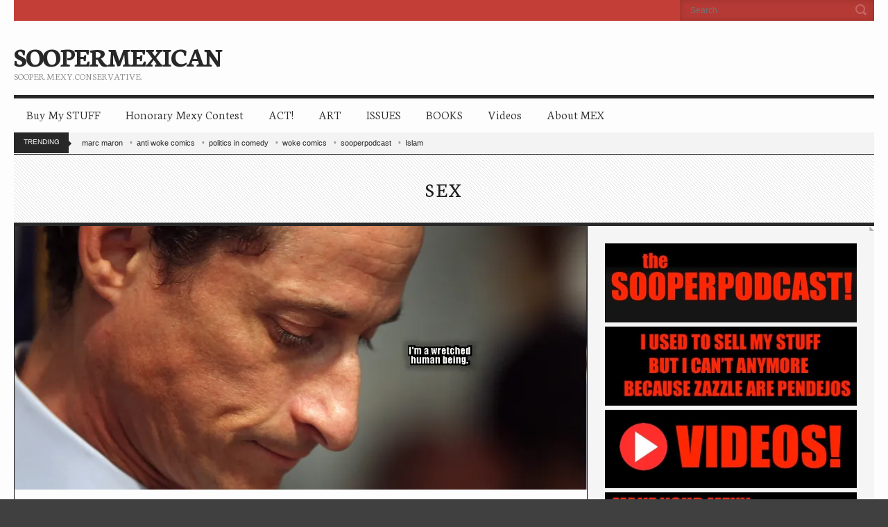

--- FILE ---
content_type: text/html; charset=UTF-8
request_url: https://soopermexican.com/tag/sex/
body_size: 12566
content:
<!doctype html>
<!--[if IE 8]> <html class="no-js lt-ie9" lang="en-US"> <![endif]-->
<!--[if gt IE 8]><!--> <html class="no-js" lang="en-US"> <!--<![endif]-->
<head>

	<!-- Basic Page Needs
  ================================================== -->
	<meta charset="utf-8">
	<title>  sex</title>

	<!-- Mobile Specific Metas
  ================================================== -->
	<meta name="viewport" content="width=device-width, initial-scale=1, maximum-scale=1">

	
	
	<script type="text/javascript">
/* <![CDATA[ */
(()=>{var e={};e.g=function(){if("object"==typeof globalThis)return globalThis;try{return this||new Function("return this")()}catch(e){if("object"==typeof window)return window}}(),function({ampUrl:n,isCustomizePreview:t,isAmpDevMode:r,noampQueryVarName:o,noampQueryVarValue:s,disabledStorageKey:i,mobileUserAgents:a,regexRegex:c}){if("undefined"==typeof sessionStorage)return;const d=new RegExp(c);if(!a.some((e=>{const n=e.match(d);return!(!n||!new RegExp(n[1],n[2]).test(navigator.userAgent))||navigator.userAgent.includes(e)})))return;e.g.addEventListener("DOMContentLoaded",(()=>{const e=document.getElementById("amp-mobile-version-switcher");if(!e)return;e.hidden=!1;const n=e.querySelector("a[href]");n&&n.addEventListener("click",(()=>{sessionStorage.removeItem(i)}))}));const g=r&&["paired-browsing-non-amp","paired-browsing-amp"].includes(window.name);if(sessionStorage.getItem(i)||t||g)return;const u=new URL(location.href),m=new URL(n);m.hash=u.hash,u.searchParams.has(o)&&s===u.searchParams.get(o)?sessionStorage.setItem(i,"1"):m.href!==u.href&&(window.stop(),location.replace(m.href))}({"ampUrl":"https:\/\/soopermexican.com\/tag\/sex\/?amp=1","noampQueryVarName":"noamp","noampQueryVarValue":"mobile","disabledStorageKey":"amp_mobile_redirect_disabled","mobileUserAgents":["Mobile","Android","Silk\/","Kindle","BlackBerry","Opera Mini","Opera Mobi"],"regexRegex":"^\\\/((?:.|\\n)+)\\\/([i]*)$","isCustomizePreview":false,"isAmpDevMode":false})})();
/* ]]> */
</script>
<meta name='robots' content='max-image-preview:large' />
<link rel='dns-prefetch' href='//www.googletagmanager.com' />
<link rel='dns-prefetch' href='//pagead2.googlesyndication.com' />
<link rel='preconnect' href='//i0.wp.com' />
<link rel='preconnect' href='//c0.wp.com' />
<link rel="alternate" type="application/rss+xml" title="SOOPERMEXICAN &raquo; Feed" href="https://soopermexican.com/feed/" />
<link rel="alternate" type="application/rss+xml" title="SOOPERMEXICAN &raquo; Comments Feed" href="https://soopermexican.com/comments/feed/" />
<link rel="alternate" type="application/rss+xml" title="SOOPERMEXICAN &raquo; sex Tag Feed" href="https://soopermexican.com/tag/sex/feed/" />
	<style type="text/css">
	img.wp-smiley,
	img.emoji {
		display: inline !important;
		border: none !important;
		box-shadow: none !important;
		height: 1em !important;
		width: 1em !important;
		margin: 0 0.07em !important;
		vertical-align: -0.1em !important;
		background: none !important;
		padding: 0 !important;
	}
	</style>
	<style id='wp-img-auto-sizes-contain-inline-css' type='text/css'>
img:is([sizes=auto i],[sizes^="auto," i]){contain-intrinsic-size:3000px 1500px}
/*# sourceURL=wp-img-auto-sizes-contain-inline-css */
</style>
<link rel="https://api.w.org/" href="https://soopermexican.com/wp-json/" /><link rel="alternate" title="JSON" type="application/json" href="https://soopermexican.com/wp-json/wp/v2/tags/960" /><link rel="EditURI" type="application/rsd+xml" title="RSD" href="https://soopermexican.com/xmlrpc.php?rsd" />
<meta name="generator" content="WordPress 6.9" />
<meta name="generator" content="Site Kit by Google 1.170.0" /><link rel="alternate" type="text/html" media="only screen and (max-width: 640px)" href="https://soopermexican.com/tag/sex/?amp=1">	<style>img#wpstats{display:none}</style>
		<script>
  (function(i,s,o,g,r,a,m){i['GoogleAnalyticsObject']=r;i[r]=i[r]||function(){
  (i[r].q=i[r].q||[]).push(arguments)},i[r].l=1*new Date();a=s.createElement(o),
  m=s.getElementsByTagName(o)[0];a.async=1;a.src=g;m.parentNode.insertBefore(a,m)
  })(window,document,'script','//www.google-analytics.com/analytics.js','ga');

  ga('create', 'UA-26913996-1', 'auto');
  ga('send', 'pageview');

</script><link rel="shortcut icon" type="image/x-icon" href="http://soopermexican.com/wp-content/uploads/2013/03/Soopermexican-favicon.jpg" /><link rel="apple-touch-icon" href="http://soopermexican.com/wp-content/uploads/2013/03/Soopermexican-S.jpg" /><link rel="apple-touch-icon" sizes="72x72" href="http://soopermexican.com/wp-content/uploads/2014/09/TinySoopAvatar.jpg" /><link rel="apple-touch-icon" sizes="114x114" href="http://soopermexican.com/wp-content/uploads/2014/09/TinySoopAvatar.jpg" /><link rel="pingback" href="https://soopermexican.com/xmlrpc.php" /><meta name="google-site-verification" content="dFY9lkQbUunLNEZZ73CrGavansiHyIKmv3XIhhIiZ0Y">
<!-- Google AdSense meta tags added by Site Kit -->
<meta name="google-adsense-platform-account" content="ca-host-pub-2644536267352236">
<meta name="google-adsense-platform-domain" content="sitekit.withgoogle.com">
<!-- End Google AdSense meta tags added by Site Kit -->
<link rel="amphtml" href="https://soopermexican.com/tag/sex/?amp=1">
<!-- Google AdSense snippet added by Site Kit -->
<script type="text/javascript" async="async" src="https://pagead2.googlesyndication.com/pagead/js/adsbygoogle.js?client=ca-pub-9222262560369780&amp;host=ca-host-pub-2644536267352236" crossorigin="anonymous"></script>

<!-- End Google AdSense snippet added by Site Kit -->
<style>#amp-mobile-version-switcher{left:0;position:absolute;width:100%;z-index:100}#amp-mobile-version-switcher>a{background-color:#444;border:0;color:#eaeaea;display:block;font-family:-apple-system,BlinkMacSystemFont,Segoe UI,Roboto,Oxygen-Sans,Ubuntu,Cantarell,Helvetica Neue,sans-serif;font-size:16px;font-weight:600;padding:15px 0;text-align:center;-webkit-text-decoration:none;text-decoration:none}#amp-mobile-version-switcher>a:active,#amp-mobile-version-switcher>a:focus,#amp-mobile-version-switcher>a:hover{-webkit-text-decoration:underline;text-decoration:underline}</style>
<!-- Jetpack Open Graph Tags -->
<meta property="og:type" content="website" />
<meta property="og:title" content="sex &#8211; SOOPERMEXICAN" />
<meta property="og:url" content="https://soopermexican.com/tag/sex/" />
<meta property="og:site_name" content="SOOPERMEXICAN" />
<meta property="og:image" content="https://s0.wp.com/i/blank.jpg" />
<meta property="og:image:width" content="200" />
<meta property="og:image:height" content="200" />
<meta property="og:image:alt" content="" />
<meta property="og:locale" content="en_US" />
<meta name="twitter:site" content="@SooperMexican" />

<!-- End Jetpack Open Graph Tags -->
			
<style id='global-styles-inline-css' type='text/css'>
:root{--wp--preset--aspect-ratio--square: 1;--wp--preset--aspect-ratio--4-3: 4/3;--wp--preset--aspect-ratio--3-4: 3/4;--wp--preset--aspect-ratio--3-2: 3/2;--wp--preset--aspect-ratio--2-3: 2/3;--wp--preset--aspect-ratio--16-9: 16/9;--wp--preset--aspect-ratio--9-16: 9/16;--wp--preset--color--black: #000000;--wp--preset--color--cyan-bluish-gray: #abb8c3;--wp--preset--color--white: #ffffff;--wp--preset--color--pale-pink: #f78da7;--wp--preset--color--vivid-red: #cf2e2e;--wp--preset--color--luminous-vivid-orange: #ff6900;--wp--preset--color--luminous-vivid-amber: #fcb900;--wp--preset--color--light-green-cyan: #7bdcb5;--wp--preset--color--vivid-green-cyan: #00d084;--wp--preset--color--pale-cyan-blue: #8ed1fc;--wp--preset--color--vivid-cyan-blue: #0693e3;--wp--preset--color--vivid-purple: #9b51e0;--wp--preset--gradient--vivid-cyan-blue-to-vivid-purple: linear-gradient(135deg,rgb(6,147,227) 0%,rgb(155,81,224) 100%);--wp--preset--gradient--light-green-cyan-to-vivid-green-cyan: linear-gradient(135deg,rgb(122,220,180) 0%,rgb(0,208,130) 100%);--wp--preset--gradient--luminous-vivid-amber-to-luminous-vivid-orange: linear-gradient(135deg,rgb(252,185,0) 0%,rgb(255,105,0) 100%);--wp--preset--gradient--luminous-vivid-orange-to-vivid-red: linear-gradient(135deg,rgb(255,105,0) 0%,rgb(207,46,46) 100%);--wp--preset--gradient--very-light-gray-to-cyan-bluish-gray: linear-gradient(135deg,rgb(238,238,238) 0%,rgb(169,184,195) 100%);--wp--preset--gradient--cool-to-warm-spectrum: linear-gradient(135deg,rgb(74,234,220) 0%,rgb(151,120,209) 20%,rgb(207,42,186) 40%,rgb(238,44,130) 60%,rgb(251,105,98) 80%,rgb(254,248,76) 100%);--wp--preset--gradient--blush-light-purple: linear-gradient(135deg,rgb(255,206,236) 0%,rgb(152,150,240) 100%);--wp--preset--gradient--blush-bordeaux: linear-gradient(135deg,rgb(254,205,165) 0%,rgb(254,45,45) 50%,rgb(107,0,62) 100%);--wp--preset--gradient--luminous-dusk: linear-gradient(135deg,rgb(255,203,112) 0%,rgb(199,81,192) 50%,rgb(65,88,208) 100%);--wp--preset--gradient--pale-ocean: linear-gradient(135deg,rgb(255,245,203) 0%,rgb(182,227,212) 50%,rgb(51,167,181) 100%);--wp--preset--gradient--electric-grass: linear-gradient(135deg,rgb(202,248,128) 0%,rgb(113,206,126) 100%);--wp--preset--gradient--midnight: linear-gradient(135deg,rgb(2,3,129) 0%,rgb(40,116,252) 100%);--wp--preset--font-size--small: 13px;--wp--preset--font-size--medium: 20px;--wp--preset--font-size--large: 36px;--wp--preset--font-size--x-large: 42px;--wp--preset--spacing--20: 0.44rem;--wp--preset--spacing--30: 0.67rem;--wp--preset--spacing--40: 1rem;--wp--preset--spacing--50: 1.5rem;--wp--preset--spacing--60: 2.25rem;--wp--preset--spacing--70: 3.38rem;--wp--preset--spacing--80: 5.06rem;--wp--preset--shadow--natural: 6px 6px 9px rgba(0, 0, 0, 0.2);--wp--preset--shadow--deep: 12px 12px 50px rgba(0, 0, 0, 0.4);--wp--preset--shadow--sharp: 6px 6px 0px rgba(0, 0, 0, 0.2);--wp--preset--shadow--outlined: 6px 6px 0px -3px rgb(255, 255, 255), 6px 6px rgb(0, 0, 0);--wp--preset--shadow--crisp: 6px 6px 0px rgb(0, 0, 0);}:where(.is-layout-flex){gap: 0.5em;}:where(.is-layout-grid){gap: 0.5em;}body .is-layout-flex{display: flex;}.is-layout-flex{flex-wrap: wrap;align-items: center;}.is-layout-flex > :is(*, div){margin: 0;}body .is-layout-grid{display: grid;}.is-layout-grid > :is(*, div){margin: 0;}:where(.wp-block-columns.is-layout-flex){gap: 2em;}:where(.wp-block-columns.is-layout-grid){gap: 2em;}:where(.wp-block-post-template.is-layout-flex){gap: 1.25em;}:where(.wp-block-post-template.is-layout-grid){gap: 1.25em;}.has-black-color{color: var(--wp--preset--color--black) !important;}.has-cyan-bluish-gray-color{color: var(--wp--preset--color--cyan-bluish-gray) !important;}.has-white-color{color: var(--wp--preset--color--white) !important;}.has-pale-pink-color{color: var(--wp--preset--color--pale-pink) !important;}.has-vivid-red-color{color: var(--wp--preset--color--vivid-red) !important;}.has-luminous-vivid-orange-color{color: var(--wp--preset--color--luminous-vivid-orange) !important;}.has-luminous-vivid-amber-color{color: var(--wp--preset--color--luminous-vivid-amber) !important;}.has-light-green-cyan-color{color: var(--wp--preset--color--light-green-cyan) !important;}.has-vivid-green-cyan-color{color: var(--wp--preset--color--vivid-green-cyan) !important;}.has-pale-cyan-blue-color{color: var(--wp--preset--color--pale-cyan-blue) !important;}.has-vivid-cyan-blue-color{color: var(--wp--preset--color--vivid-cyan-blue) !important;}.has-vivid-purple-color{color: var(--wp--preset--color--vivid-purple) !important;}.has-black-background-color{background-color: var(--wp--preset--color--black) !important;}.has-cyan-bluish-gray-background-color{background-color: var(--wp--preset--color--cyan-bluish-gray) !important;}.has-white-background-color{background-color: var(--wp--preset--color--white) !important;}.has-pale-pink-background-color{background-color: var(--wp--preset--color--pale-pink) !important;}.has-vivid-red-background-color{background-color: var(--wp--preset--color--vivid-red) !important;}.has-luminous-vivid-orange-background-color{background-color: var(--wp--preset--color--luminous-vivid-orange) !important;}.has-luminous-vivid-amber-background-color{background-color: var(--wp--preset--color--luminous-vivid-amber) !important;}.has-light-green-cyan-background-color{background-color: var(--wp--preset--color--light-green-cyan) !important;}.has-vivid-green-cyan-background-color{background-color: var(--wp--preset--color--vivid-green-cyan) !important;}.has-pale-cyan-blue-background-color{background-color: var(--wp--preset--color--pale-cyan-blue) !important;}.has-vivid-cyan-blue-background-color{background-color: var(--wp--preset--color--vivid-cyan-blue) !important;}.has-vivid-purple-background-color{background-color: var(--wp--preset--color--vivid-purple) !important;}.has-black-border-color{border-color: var(--wp--preset--color--black) !important;}.has-cyan-bluish-gray-border-color{border-color: var(--wp--preset--color--cyan-bluish-gray) !important;}.has-white-border-color{border-color: var(--wp--preset--color--white) !important;}.has-pale-pink-border-color{border-color: var(--wp--preset--color--pale-pink) !important;}.has-vivid-red-border-color{border-color: var(--wp--preset--color--vivid-red) !important;}.has-luminous-vivid-orange-border-color{border-color: var(--wp--preset--color--luminous-vivid-orange) !important;}.has-luminous-vivid-amber-border-color{border-color: var(--wp--preset--color--luminous-vivid-amber) !important;}.has-light-green-cyan-border-color{border-color: var(--wp--preset--color--light-green-cyan) !important;}.has-vivid-green-cyan-border-color{border-color: var(--wp--preset--color--vivid-green-cyan) !important;}.has-pale-cyan-blue-border-color{border-color: var(--wp--preset--color--pale-cyan-blue) !important;}.has-vivid-cyan-blue-border-color{border-color: var(--wp--preset--color--vivid-cyan-blue) !important;}.has-vivid-purple-border-color{border-color: var(--wp--preset--color--vivid-purple) !important;}.has-vivid-cyan-blue-to-vivid-purple-gradient-background{background: var(--wp--preset--gradient--vivid-cyan-blue-to-vivid-purple) !important;}.has-light-green-cyan-to-vivid-green-cyan-gradient-background{background: var(--wp--preset--gradient--light-green-cyan-to-vivid-green-cyan) !important;}.has-luminous-vivid-amber-to-luminous-vivid-orange-gradient-background{background: var(--wp--preset--gradient--luminous-vivid-amber-to-luminous-vivid-orange) !important;}.has-luminous-vivid-orange-to-vivid-red-gradient-background{background: var(--wp--preset--gradient--luminous-vivid-orange-to-vivid-red) !important;}.has-very-light-gray-to-cyan-bluish-gray-gradient-background{background: var(--wp--preset--gradient--very-light-gray-to-cyan-bluish-gray) !important;}.has-cool-to-warm-spectrum-gradient-background{background: var(--wp--preset--gradient--cool-to-warm-spectrum) !important;}.has-blush-light-purple-gradient-background{background: var(--wp--preset--gradient--blush-light-purple) !important;}.has-blush-bordeaux-gradient-background{background: var(--wp--preset--gradient--blush-bordeaux) !important;}.has-luminous-dusk-gradient-background{background: var(--wp--preset--gradient--luminous-dusk) !important;}.has-pale-ocean-gradient-background{background: var(--wp--preset--gradient--pale-ocean) !important;}.has-electric-grass-gradient-background{background: var(--wp--preset--gradient--electric-grass) !important;}.has-midnight-gradient-background{background: var(--wp--preset--gradient--midnight) !important;}.has-small-font-size{font-size: var(--wp--preset--font-size--small) !important;}.has-medium-font-size{font-size: var(--wp--preset--font-size--medium) !important;}.has-large-font-size{font-size: var(--wp--preset--font-size--large) !important;}.has-x-large-font-size{font-size: var(--wp--preset--font-size--x-large) !important;}
/*# sourceURL=global-styles-inline-css */
</style>
<style id='wp-emoji-styles-inline-css' type='text/css'>

	img.wp-smiley, img.emoji {
		display: inline !important;
		border: none !important;
		box-shadow: none !important;
		height: 1em !important;
		width: 1em !important;
		margin: 0 0.07em !important;
		vertical-align: -0.1em !important;
		background: none !important;
		padding: 0 !important;
	}
/*# sourceURL=wp-emoji-styles-inline-css */
</style>
<link rel='stylesheet' id='wp-block-library-css' href='https://c0.wp.com/c/6.9/wp-includes/css/dist/block-library/common.min.css' type='text/css' media='all' />
<style id='wp-block-library-inline-css' type='text/css'>
/*wp_block_styles_on_demand_placeholder:696a8ad65c129*/
/*# sourceURL=wp-block-library-inline-css */
</style>
<link rel='stylesheet' id='classic-theme-styles-css' href='https://c0.wp.com/c/6.9/wp-includes/css/classic-themes.min.css' type='text/css' media='all' />
<link crossorigin="anonymous" rel='stylesheet' id='google-font-css' href='//fonts.googleapis.com/css?family=Neuton%3A300%2C400%2C700&#038;ver=6.9' type='text/css' media='all' />
<link rel='stylesheet' id='ci-flexslider-css' href='https://soopermexican.com/wp-content/themes/wp_neuton5-v1.1/css/flexslider.css?ver=6.9' type='text/css' media='all' />
<link rel='stylesheet' id='ci-scrollbox-css' href='https://soopermexican.com/wp-content/themes/wp_neuton5-v1.1/css/scrollbox.css?ver=6.9' type='text/css' media='all' />
<link rel='stylesheet' id='ci-base-css' href='https://soopermexican.com/wp-content/themes/wp_neuton5-v1.1/css/base.css?ver=6.9' type='text/css' media='all' />
<link rel='stylesheet' id='ci-style-css' href='https://soopermexican.com/wp-content/themes/wp_neuton5-v1.1/style.css?ver=1.1' type='text/css' media='screen' />
<link rel='stylesheet' id='ci-mediaqueries-css' href='https://soopermexican.com/wp-content/themes/wp_neuton5-v1.1/css/mediaqueries.css?ver=6.9' type='text/css' media='all' />
<link rel='stylesheet' id='ci-color-scheme-css' href='https://soopermexican.com/wp-content/themes/wp_neuton5-v1.1/colors/red.css?ver=6.9' type='text/css' media='all' />
<link rel='stylesheet' id='jetpack-swiper-library-css' href='https://c0.wp.com/p/jetpack/15.4/_inc/blocks/swiper.css' type='text/css' media='all' />
<link rel='stylesheet' id='jetpack-carousel-css' href='https://c0.wp.com/p/jetpack/15.4/modules/carousel/jetpack-carousel.css' type='text/css' media='all' />
</head>

<body class="archive tag tag-sex tag-960 wp-theme-wp_neuton5-v11 ci-neuton ci-neuton-1-1 ci-scheme-red">
<div id="mobile-bar">
	<a class="menu-trigger" href="#"></a>
	<h1 class="mob-title">
			</h1>
</div>
<div id="page">
	<div class="row">
		<header id="header" class="twelve columns">
			<div id="tophead">
				<div class="row">
					<div class="eight columns">
											</div>

					<div class="four columns">
						<form action="https://soopermexican.com/" method="get" role="search" class="searchform">
	<div>
		<label for="s" class="screen-reader-text">Search for:</label>
		<input type="text" id="s" name="s" value="" placeholder="Search">
		<input type="submit" value="GO" class="searchsubmit">
	</div>
</form>					</div>
				</div>
			</div> <!-- #topnav -->

			<div id="midhead">
				<div class="row">
					<div class="four columns">
						<h1 id="logo"><a href="https://soopermexican.com">SOOPERMEXICAN</a></h1>						<h2>Sooper. Mexy. CONservative.</h2>					</div>

					<div class="eight columns">
						<aside id="text-17" class="widget widget_text group">			<div class="textwidget"><script type="text/javascript" src="http://ap.lijit.com/www/delivery/fpi.js?z=302991&u=soopermexican&width=728&height=90"></script></div>
		</aside>					</div>
				</div>
			</div> <!-- #midhead -->

			<nav id="nav" class="group">
				<ul id="navigation" class=""><li id="menu-item-383" class="menu-item menu-item-type-post_type menu-item-object-page menu-item-383"><a href="https://soopermexican.com/buy-my-stuff/">Buy My STUFF</a></li>
<li id="menu-item-384" class="menu-item menu-item-type-post_type menu-item-object-page menu-item-384"><a href="https://soopermexican.com/honorary-mexy-contest/">Honorary Mexy Contest</a></li>
<li id="menu-item-386" class="menu-item menu-item-type-post_type menu-item-object-page menu-item-386"><a href="https://soopermexican.com/2014-elections/issues/act/">ACT!</a></li>
<li id="menu-item-387" class="menu-item menu-item-type-post_type menu-item-object-page menu-item-387"><a href="https://soopermexican.com/art/">ART</a></li>
<li id="menu-item-388" class="menu-item menu-item-type-post_type menu-item-object-page menu-item-388"><a href="https://soopermexican.com/2014-elections/issues/">ISSUES</a></li>
<li id="menu-item-389" class="menu-item menu-item-type-post_type menu-item-object-page menu-item-389"><a href="https://soopermexican.com/2014-elections/issues/books/">BOOKS</a></li>
<li id="menu-item-390" class="menu-item menu-item-type-post_type menu-item-object-page menu-item-390"><a href="https://soopermexican.com/art/videos/">Videos</a></li>
<li id="menu-item-391" class="menu-item menu-item-type-post_type menu-item-object-page menu-item-391"><a href="https://soopermexican.com/about/">About MEX</a></li>
</ul>			</nav><!-- #nav -->

			<div id="bc">
				<span>Trending</span>
				<a href="https://soopermexican.com/tag/marc-maron/">marc maron</a><a href="https://soopermexican.com/tag/anti-woke-comics/">anti woke comics</a><a href="https://soopermexican.com/tag/politics-in-comedy/">politics in comedy</a><a href="https://soopermexican.com/tag/woke-comics/">woke comics</a><a href="https://soopermexican.com/tag/sooperpodcast/">sooperpodcast</a><a href="https://soopermexican.com/tag/islam/">Islam</a>			</div> <!-- #bc -->
		</header>
<div id="main" class="twelve columns" role="main">
	<div class="category-title">
		<h2>
			sex		</h2>
	</div>

	<div class="row collapse">
		<div id="content" class="eight columns">

							<article class="entry single post-5696 post type-post status-publish format-standard has-post-thumbnail hentry category-gender-issues category-social-media category-twitter-social-media tag-anthony-weiner tag-liberals tag-scandal tag-sex tag-sexting tag-social-media tag-tinder-app tag-twitter">
					
		<figure class="entry-thumb">
			<a href="https://soopermexican.com/2014/06/13/disgraced-democrat-busted-for-sexting-is-caught-in-yet-another-creepy-social-media-embarrassment/" title="Permanent link to: Disgraced Democrat Busted For Sexting is Caught in Yet Another Creepy Social Media Embarrassment"><img src="https://i0.wp.com/soopermexican.com/wp-content/uploads/2014/06/Anthony-weiner-WRETCHED.jpg?resize=825%2C380&amp;ssl=1" class="attachment-ci_main_thumb size-ci_main_thumb wp-post-image" alt="" decoding="async" fetchpriority="high" data-attachment-id="5697" data-permalink="https://soopermexican.com/2014/06/13/disgraced-democrat-busted-for-sexting-is-caught-in-yet-another-creepy-social-media-embarrassment/anthony-weiner-wretched/" data-orig-file="https://i0.wp.com/soopermexican.com/wp-content/uploads/2014/06/Anthony-weiner-WRETCHED.jpg?fit=1440%2C710&amp;ssl=1" data-orig-size="1440,710" data-comments-opened="1" data-image-meta="{&quot;aperture&quot;:&quot;0&quot;,&quot;credit&quot;:&quot;&quot;,&quot;camera&quot;:&quot;&quot;,&quot;caption&quot;:&quot;&quot;,&quot;created_timestamp&quot;:&quot;0&quot;,&quot;copyright&quot;:&quot;&quot;,&quot;focal_length&quot;:&quot;0&quot;,&quot;iso&quot;:&quot;0&quot;,&quot;shutter_speed&quot;:&quot;0&quot;,&quot;title&quot;:&quot;&quot;}" data-image-title="Anthony-weiner-WRETCHED" data-image-description="" data-image-caption="" data-medium-file="https://i0.wp.com/soopermexican.com/wp-content/uploads/2014/06/Anthony-weiner-WRETCHED.jpg?fit=600%2C295&amp;ssl=1" data-large-file="https://i0.wp.com/soopermexican.com/wp-content/uploads/2014/06/Anthony-weiner-WRETCHED.jpg?fit=825%2C406&amp;ssl=1" /></a>
		</figure>

					<div class="entry-content">
						<h1 class="entry-title"><a href="https://soopermexican.com/2014/06/13/disgraced-democrat-busted-for-sexting-is-caught-in-yet-another-creepy-social-media-embarrassment/" title="Permanent link to: Disgraced Democrat Busted For Sexting is Caught in Yet Another Creepy Social Media Embarrassment">Disgraced Democrat Busted For Sexting is Caught in Yet Another Creepy Social Media Embarrassment</a></h1>
						<div class="entry-meta">
							<time datetime="2014-06-13">Posted on June 13, 2014</time>
							<a class="comments-link" href="https://soopermexican.com/2014/06/13/disgraced-democrat-busted-for-sexting-is-caught-in-yet-another-creepy-social-media-embarrassment/#comments"><span class="dsq-postid" data-dsqidentifier="5696 http://soopermexican.com/?p=5696">1 Comment</span></a>
						</div>
						<p>Anthony Weiner just keeps humiliating himself. </p>
						<a class="read-more" href="https://soopermexican.com/2014/06/13/disgraced-democrat-busted-for-sexting-is-caught-in-yet-another-creepy-social-media-embarrassment/"></a>
					</div>
				</article>
						
			<div class="insert category-list">
				<div class="row collapse">
					
									</div>
			</div>
		
					</div> <!-- #content -->
		
		<div id="sidebar" class="four columns">
	<div class="sidebar-inner">
	<aside id="text-8" class="widget widget_text group">			<div class="textwidget"> <a href="http://soopermexican.com/?s=SOOPERPODCAST"><img data-recalc-dims="1" src="https://i0.wp.com/soopermexican.com/wp-content/uploads/2021/07/sooperpodcast-title-.jpg?w=825" ></a> </center>
</span>
<center><a href="http://bit.ly/SooperSale"><img data-recalc-dims="1" src="https://i0.wp.com/soopermexican.com/wp-content/uploads/2021/07/sooperpodcast-BUY-STUFF-1-1.jpg?w=825" ></a>
 </span>
<a href="http://soopermexican.com/art/videos/"><img data-recalc-dims="1" src="https://i0.wp.com/soopermexican.com/wp-content/uploads/2021/07/sooperpodcast-VIDEOS-.jpg?w=825" ></a><br>
<center><a href=http://soopermexican.com/buy-my-stuff/#mexreparations><img data-recalc-dims="1" src="https://i0.wp.com/soopermexican.com/wp-content/uploads/2021/07/sooperpodcast-REPARATIONS.jpg?w=825"  ></a>
<br>
<a href="http://soopermexican.com/2021/06/29/hello-i-am-mexican-latinx-is-stupid-and-you-need-to-stop-using-it/">
<img data-recalc-dims="1" src="https://i0.wp.com/soopermexican.com/wp-content/uploads/2021/07/soopersite-latinx.jpg?w=825"> 
</a>
<br>
<a href="http://soopermexican.com/2012/03/27/the-sooper-guide-to-white-hispanic-skin-color-for-the-gringo-media/">
<img data-recalc-dims="1" src="https://i0.wp.com/soopermexican.com/wp-content/uploads/2021/07/sooperpodcast-SKIN-COLOR.jpg?w=825""> 
</div>
		</aside><aside id="text-12" class="widget widget_text group">			<div class="textwidget"><script data-ad-client="ca-pub-9222262560369780" async src="https://pagead2.googlesyndication.com/pagead/js/adsbygoogle.js"></script></div>
		</aside>
		<aside id="recent-posts-3" class="widget widget_recent_entries group">
		<h3 class="widget-title">Our Latest Posts!!</h3>
		<ul>
											<li>
					<a href="https://soopermexican.com/2025/08/24/marc-maron-is-an-incredible-hypocrite-to-rail-against-anti-woke-comedians/">Marc Maron is an incredible hypocrite to rail against &#8216;anti-woke&#8217; comedians</a>
									</li>
											<li>
					<a href="https://soopermexican.com/2025/06/05/heres-the-official-list-of-the-best-tweets-about-the-trump-and-elon-musk-divorce/">Here&#8217;s the OFFICIAL list of the best tweets about the Trump and Elon Musk divorce</a>
									</li>
											<li>
					<a href="https://soopermexican.com/2025/03/07/our-great-chicken-henocide-the-egg-conspiracy/">Our great chicken HENocide: The egg conspiracy</a>
									</li>
											<li>
					<a href="https://soopermexican.com/2024/12/31/a-comprehensive-history-of-the-alec-hilaria-baldwin-soopermexican-feud/">A comprehensive history of the Alec &#038; Hilaria Baldwin Soopermexican FEUD</a>
									</li>
											<li>
					<a href="https://soopermexican.com/2024/11/11/is-the-filibuster-still-racist-now-that-republicans-have-won-the-senate-lol/">Is the filibuster still &#8216;RACIST&#8217; now that Republicans have won the Senate? LOL!</a>
									</li>
											<li>
					<a href="https://soopermexican.com/2024/10/29/12-years-after-i-caught-andrea-mitchell-lying-about-deceptive-video-shes-finally-quitting-victory-is-mine/">12 years after I caught Andrea Mitchell LYING about deceptive video, she&#8217;s finally quitting! VICTORY IS MINE!</a>
									</li>
											<li>
					<a href="https://soopermexican.com/2024/10/14/its-not-plagiarism-in-kamala-harrises-culture-and-youre-racist-for-saying-it-is/">It&#8217;s not plagiarism in Kamala Harrises culture and you&#8217;re racist for saying it is</a>
									</li>
					</ul>

		</aside><aside id="text-13" class="widget widget_text group">			<div class="textwidget"> </div>
		</aside><aside id="text-30" class="widget widget_text group">			<div class="textwidget"><!-- Ad Unit [25133] www.soopermexican.com-300x250-1 -->
<div id="switch_placeholder_865e9dbef1e714ab29b83b3e51d17333" class="switch_placeholder"></div>
<script> (__scads = window.__scads || []).push({"z":25133,"targetId":"switch_placeholder_865e9dbef1e714ab29b83b3e51d17333","domain":"delivery.us.myswitchads.com","width":"300","height":"250"}); </script>
<script async src="//delivery.us.myswitchads.com/adserver/sat.js?v=2"></script>
</div>
		</aside><aside id="text-31" class="widget widget_text group">			<div class="textwidget"><p><script data-ad-client="ca-pub-9222262560369780" async src="https://pagead2.googlesyndication.com/pagead/js/adsbygoogle.js"></script></p>
</div>
		</aside>	</div>
</div>	
	</div><!-- .row .collapse -->
</div> <!-- #main -->


<footer id="footer" class="twelve columns">
	<div class="footer-inner">
		<div class="row">
			<div class="four columns">
				<aside id="text-26" class="widget widget_text group">			<div class="textwidget"> </div>
		</aside>			</div>

			<div class="four columns">
				<aside id="text-27" class="widget widget_text group">			<div class="textwidget"> </div>
		</aside>			</div>

			<div class="four columns">
				<aside id="text-28" class="widget widget_text group">			<div class="textwidget"> </div>
		</aside>			</div>
		</div>

		<div class="row credits">
			<div class="twelve columns">
				<hr>
			</div>
			<div class="six columns">
							</div>
			<div class="six columns copy">
							</div>
		</div>
	</div>
</footer>
</div> <!-- .row < #page -->
</div> <!-- #page -->

<script type="text/javascript" src="https://soopermexican.com/wp-content/themes/wp_neuton5-v1.1/panel/scripts/modernizr-2.6.2.js?ver=6.9" id="modernizr-js"></script>
<script type="text/javascript" src="https://c0.wp.com/c/6.9/wp-includes/js/jquery/jquery.min.js" id="jquery-core-js"></script>
<script type="text/javascript" src="https://c0.wp.com/c/6.9/wp-includes/js/jquery/jquery-migrate.min.js" id="jquery-migrate-js"></script>
<script type="text/javascript" src="https://soopermexican.com/wp-content/themes/wp_neuton5-v1.1/panel/scripts/jquery.fitvids.js?ver=1.1" id="jquery-fitVids-js"></script>

<!-- Google tag (gtag.js) snippet added by Site Kit -->
<!-- Google Analytics snippet added by Site Kit -->
<script type="text/javascript" src="https://www.googletagmanager.com/gtag/js?id=GT-NB9NHHQ" id="google_gtagjs-js" async></script>
<script type="text/javascript" id="google_gtagjs-js-after">
/* <![CDATA[ */
window.dataLayer = window.dataLayer || [];function gtag(){dataLayer.push(arguments);}
gtag("set","linker",{"domains":["soopermexican.com"]});
gtag("js", new Date());
gtag("set", "developer_id.dZTNiMT", true);
gtag("config", "GT-NB9NHHQ");
//# sourceURL=google_gtagjs-js-after
/* ]]> */
</script>
<script type="speculationrules">
{"prefetch":[{"source":"document","where":{"and":[{"href_matches":"/*"},{"not":{"href_matches":["/wp-*.php","/wp-admin/*","/wp-content/uploads/*","/wp-content/*","/wp-content/plugins/*","/wp-content/themes/wp_neuton5-v1.1/*","/*\\?(.+)"]}},{"not":{"selector_matches":"a[rel~=\"nofollow\"]"}},{"not":{"selector_matches":".no-prefetch, .no-prefetch a"}}]},"eagerness":"conservative"}]}
</script>
		<div id="amp-mobile-version-switcher" hidden>
			<a rel="" href="https://soopermexican.com/tag/sex/?amp=1">
				Go to mobile version			</a>
		</div>

						<div id="jp-carousel-loading-overlay">
			<div id="jp-carousel-loading-wrapper">
				<span id="jp-carousel-library-loading">&nbsp;</span>
			</div>
		</div>
		<div class="jp-carousel-overlay" style="display: none;">

		<div class="jp-carousel-container">
			<!-- The Carousel Swiper -->
			<div
				class="jp-carousel-wrap swiper jp-carousel-swiper-container jp-carousel-transitions"
				itemscope
				itemtype="https://schema.org/ImageGallery">
				<div class="jp-carousel swiper-wrapper"></div>
				<div class="jp-swiper-button-prev swiper-button-prev">
					<svg width="25" height="24" viewBox="0 0 25 24" fill="none" xmlns="http://www.w3.org/2000/svg">
						<mask id="maskPrev" mask-type="alpha" maskUnits="userSpaceOnUse" x="8" y="6" width="9" height="12">
							<path d="M16.2072 16.59L11.6496 12L16.2072 7.41L14.8041 6L8.8335 12L14.8041 18L16.2072 16.59Z" fill="white"/>
						</mask>
						<g mask="url(#maskPrev)">
							<rect x="0.579102" width="23.8823" height="24" fill="#FFFFFF"/>
						</g>
					</svg>
				</div>
				<div class="jp-swiper-button-next swiper-button-next">
					<svg width="25" height="24" viewBox="0 0 25 24" fill="none" xmlns="http://www.w3.org/2000/svg">
						<mask id="maskNext" mask-type="alpha" maskUnits="userSpaceOnUse" x="8" y="6" width="8" height="12">
							<path d="M8.59814 16.59L13.1557 12L8.59814 7.41L10.0012 6L15.9718 12L10.0012 18L8.59814 16.59Z" fill="white"/>
						</mask>
						<g mask="url(#maskNext)">
							<rect x="0.34375" width="23.8822" height="24" fill="#FFFFFF"/>
						</g>
					</svg>
				</div>
			</div>
			<!-- The main close buton -->
			<div class="jp-carousel-close-hint">
				<svg width="25" height="24" viewBox="0 0 25 24" fill="none" xmlns="http://www.w3.org/2000/svg">
					<mask id="maskClose" mask-type="alpha" maskUnits="userSpaceOnUse" x="5" y="5" width="15" height="14">
						<path d="M19.3166 6.41L17.9135 5L12.3509 10.59L6.78834 5L5.38525 6.41L10.9478 12L5.38525 17.59L6.78834 19L12.3509 13.41L17.9135 19L19.3166 17.59L13.754 12L19.3166 6.41Z" fill="white"/>
					</mask>
					<g mask="url(#maskClose)">
						<rect x="0.409668" width="23.8823" height="24" fill="#FFFFFF"/>
					</g>
				</svg>
			</div>
			<!-- Image info, comments and meta -->
			<div class="jp-carousel-info">
				<div class="jp-carousel-info-footer">
					<div class="jp-carousel-pagination-container">
						<div class="jp-swiper-pagination swiper-pagination"></div>
						<div class="jp-carousel-pagination"></div>
					</div>
					<div class="jp-carousel-photo-title-container">
						<h2 class="jp-carousel-photo-caption"></h2>
					</div>
					<div class="jp-carousel-photo-icons-container">
						<a href="#" class="jp-carousel-icon-btn jp-carousel-icon-info" aria-label="Toggle photo metadata visibility">
							<span class="jp-carousel-icon">
								<svg width="25" height="24" viewBox="0 0 25 24" fill="none" xmlns="http://www.w3.org/2000/svg">
									<mask id="maskInfo" mask-type="alpha" maskUnits="userSpaceOnUse" x="2" y="2" width="21" height="20">
										<path fill-rule="evenodd" clip-rule="evenodd" d="M12.7537 2C7.26076 2 2.80273 6.48 2.80273 12C2.80273 17.52 7.26076 22 12.7537 22C18.2466 22 22.7046 17.52 22.7046 12C22.7046 6.48 18.2466 2 12.7537 2ZM11.7586 7V9H13.7488V7H11.7586ZM11.7586 11V17H13.7488V11H11.7586ZM4.79292 12C4.79292 16.41 8.36531 20 12.7537 20C17.142 20 20.7144 16.41 20.7144 12C20.7144 7.59 17.142 4 12.7537 4C8.36531 4 4.79292 7.59 4.79292 12Z" fill="white"/>
									</mask>
									<g mask="url(#maskInfo)">
										<rect x="0.8125" width="23.8823" height="24" fill="#FFFFFF"/>
									</g>
								</svg>
							</span>
						</a>
												<a href="#" class="jp-carousel-icon-btn jp-carousel-icon-comments" aria-label="Toggle photo comments visibility">
							<span class="jp-carousel-icon">
								<svg width="25" height="24" viewBox="0 0 25 24" fill="none" xmlns="http://www.w3.org/2000/svg">
									<mask id="maskComments" mask-type="alpha" maskUnits="userSpaceOnUse" x="2" y="2" width="21" height="20">
										<path fill-rule="evenodd" clip-rule="evenodd" d="M4.3271 2H20.2486C21.3432 2 22.2388 2.9 22.2388 4V16C22.2388 17.1 21.3432 18 20.2486 18H6.31729L2.33691 22V4C2.33691 2.9 3.2325 2 4.3271 2ZM6.31729 16H20.2486V4H4.3271V18L6.31729 16Z" fill="white"/>
									</mask>
									<g mask="url(#maskComments)">
										<rect x="0.34668" width="23.8823" height="24" fill="#FFFFFF"/>
									</g>
								</svg>

								<span class="jp-carousel-has-comments-indicator" aria-label="This image has comments."></span>
							</span>
						</a>
											</div>
				</div>
				<div class="jp-carousel-info-extra">
					<div class="jp-carousel-info-content-wrapper">
						<div class="jp-carousel-photo-title-container">
							<h2 class="jp-carousel-photo-title"></h2>
						</div>
						<div class="jp-carousel-comments-wrapper">
															<div id="jp-carousel-comments-loading">
									<span>Loading Comments...</span>
								</div>
								<div class="jp-carousel-comments"></div>
								<div id="jp-carousel-comment-form-container">
									<span id="jp-carousel-comment-form-spinner">&nbsp;</span>
									<div id="jp-carousel-comment-post-results"></div>
																														<form id="jp-carousel-comment-form">
												<label for="jp-carousel-comment-form-comment-field" class="screen-reader-text">Write a Comment...</label>
												<textarea
													name="comment"
													class="jp-carousel-comment-form-field jp-carousel-comment-form-textarea"
													id="jp-carousel-comment-form-comment-field"
													placeholder="Write a Comment..."
												></textarea>
												<div id="jp-carousel-comment-form-submit-and-info-wrapper">
													<div id="jp-carousel-comment-form-commenting-as">
																													<fieldset>
																<label for="jp-carousel-comment-form-email-field">Email (Required)</label>
																<input type="text" name="email" class="jp-carousel-comment-form-field jp-carousel-comment-form-text-field" id="jp-carousel-comment-form-email-field" />
															</fieldset>
															<fieldset>
																<label for="jp-carousel-comment-form-author-field">Name (Required)</label>
																<input type="text" name="author" class="jp-carousel-comment-form-field jp-carousel-comment-form-text-field" id="jp-carousel-comment-form-author-field" />
															</fieldset>
															<fieldset>
																<label for="jp-carousel-comment-form-url-field">Website</label>
																<input type="text" name="url" class="jp-carousel-comment-form-field jp-carousel-comment-form-text-field" id="jp-carousel-comment-form-url-field" />
															</fieldset>
																											</div>
													<input
														type="submit"
														name="submit"
														class="jp-carousel-comment-form-button"
														id="jp-carousel-comment-form-button-submit"
														value="Post Comment" />
												</div>
											</form>
																											</div>
													</div>
						<div class="jp-carousel-image-meta">
							<div class="jp-carousel-title-and-caption">
								<div class="jp-carousel-photo-info">
									<h3 class="jp-carousel-caption" itemprop="caption description"></h3>
								</div>

								<div class="jp-carousel-photo-description"></div>
							</div>
							<ul class="jp-carousel-image-exif" style="display: none;"></ul>
							<a class="jp-carousel-image-download" href="#" target="_blank" style="display: none;">
								<svg width="25" height="24" viewBox="0 0 25 24" fill="none" xmlns="http://www.w3.org/2000/svg">
									<mask id="mask0" mask-type="alpha" maskUnits="userSpaceOnUse" x="3" y="3" width="19" height="18">
										<path fill-rule="evenodd" clip-rule="evenodd" d="M5.84615 5V19H19.7775V12H21.7677V19C21.7677 20.1 20.8721 21 19.7775 21H5.84615C4.74159 21 3.85596 20.1 3.85596 19V5C3.85596 3.9 4.74159 3 5.84615 3H12.8118V5H5.84615ZM14.802 5V3H21.7677V10H19.7775V6.41L9.99569 16.24L8.59261 14.83L18.3744 5H14.802Z" fill="white"/>
									</mask>
									<g mask="url(#mask0)">
										<rect x="0.870605" width="23.8823" height="24" fill="#FFFFFF"/>
									</g>
								</svg>
								<span class="jp-carousel-download-text"></span>
							</a>
							<div class="jp-carousel-image-map" style="display: none;"></div>
						</div>
					</div>
				</div>
			</div>
		</div>

		</div>
		<script type="text/javascript" id="disqus_count-js-extra">
/* <![CDATA[ */
var countVars = {"disqusShortname":"soopermexican"};
//# sourceURL=disqus_count-js-extra
/* ]]> */
</script>
<script type="text/javascript" src="https://soopermexican.com/wp-content/plugins/disqus-comment-system/public/js/comment_count.js?ver=3.1.4" id="disqus_count-js"></script>
<script type="text/javascript" src="https://soopermexican.com/wp-content/themes/wp_neuton5-v1.1/panel/scripts/jquery.hoverIntent.r7.min.js?ver=r7" id="jquery-hoverIntent-js"></script>
<script type="text/javascript" src="https://soopermexican.com/wp-content/themes/wp_neuton5-v1.1/panel/scripts/superfish-1.7.4.min.js?ver=1.7.4" id="jquery-superfish-js"></script>
<script type="text/javascript" src="https://soopermexican.com/wp-content/themes/wp_neuton5-v1.1/panel/scripts/jquery.flexslider-2.1-min.js?ver=6.9" id="jquery-flexslider-js"></script>
<script type="text/javascript" src="https://c0.wp.com/c/6.9/wp-includes/js/imagesloaded.min.js" id="imagesloaded-js"></script>
<script type="text/javascript" src="https://c0.wp.com/c/6.9/wp-includes/js/masonry.min.js" id="masonry-js"></script>
<script type="text/javascript" src="https://soopermexican.com/wp-content/themes/wp_neuton5-v1.1/js/jRespond.min.js?ver=6.9" id="jRespond-js"></script>
<script type="text/javascript" src="https://soopermexican.com/wp-content/themes/wp_neuton5-v1.1/js/jquery.jpanelmenu.min.js?ver=6.9" id="jquery-jpanelmenu-js"></script>
<script type="text/javascript" src="https://soopermexican.com/wp-content/themes/wp_neuton5-v1.1/js/jquery.mCustomScrollbar.min.js?ver=6.9" id="jquery-scrollbar-js"></script>
<script type="text/javascript" src="https://soopermexican.com/wp-content/themes/wp_neuton5-v1.1/js/jquery.equalheights.min.js?ver=6.9" id="jquery-equalheights-js"></script>
<script type="text/javascript" src="https://soopermexican.com/wp-content/themes/wp_neuton5-v1.1/js/jquery.prettyPhoto.min.js?ver=6.9" id="jquery-prettyPhoto-js"></script>
<script type="text/javascript" id="ci-front-scripts-js-extra">
/* <![CDATA[ */
var ThemeOption = {"slider_autoslide":"1","slider_effect":"fade","slider_direction":"horizontal","slider_duration":"20","slider_speed":"20","internal_slider_autoslide":"1","internal_slider_effect":"fade","internal_slider_direction":"horizontal","internal_slider_duration":"20","internal_slider_speed":"20"};
//# sourceURL=ci-front-scripts-js-extra
/* ]]> */
</script>
<script type="text/javascript" src="https://soopermexican.com/wp-content/themes/wp_neuton5-v1.1/js/scripts.js?ver=1.1" id="ci-front-scripts-js"></script>
<script type="text/javascript" src="https://soopermexican.com/wp-content/themes/wp_neuton5-v1.1/panel/scripts/retina.1.3.0.min.js?ver=1.3.0" id="retinajs-js"></script>
<script type="text/javascript" id="jetpack-carousel-js-extra">
/* <![CDATA[ */
var jetpackSwiperLibraryPath = {"url":"https://soopermexican.com/wp-content/plugins/jetpack/_inc/blocks/swiper.js"};
var jetpackCarouselStrings = {"widths":[370,700,1000,1200,1400,2000],"is_logged_in":"","lang":"en","ajaxurl":"https://soopermexican.com/wp-admin/admin-ajax.php","nonce":"9e4018dfae","display_exif":"1","display_comments":"1","single_image_gallery":"1","single_image_gallery_media_file":"","background_color":"black","comment":"Comment","post_comment":"Post Comment","write_comment":"Write a Comment...","loading_comments":"Loading Comments...","image_label":"Open image in full-screen.","download_original":"View full size \u003Cspan class=\"photo-size\"\u003E{0}\u003Cspan class=\"photo-size-times\"\u003E\u00d7\u003C/span\u003E{1}\u003C/span\u003E","no_comment_text":"Please be sure to submit some text with your comment.","no_comment_email":"Please provide an email address to comment.","no_comment_author":"Please provide your name to comment.","comment_post_error":"Sorry, but there was an error posting your comment. Please try again later.","comment_approved":"Your comment was approved.","comment_unapproved":"Your comment is in moderation.","camera":"Camera","aperture":"Aperture","shutter_speed":"Shutter Speed","focal_length":"Focal Length","copyright":"Copyright","comment_registration":"0","require_name_email":"1","login_url":"https://soopermexican.com/wp-login.php?redirect_to=https%3A%2F%2Fsoopermexican.com%2F2014%2F06%2F13%2Fdisgraced-democrat-busted-for-sexting-is-caught-in-yet-another-creepy-social-media-embarrassment%2F","blog_id":"1","meta_data":["camera","aperture","shutter_speed","focal_length","copyright"]};
//# sourceURL=jetpack-carousel-js-extra
/* ]]> */
</script>
<script type="text/javascript" src="https://c0.wp.com/p/jetpack/15.4/_inc/build/carousel/jetpack-carousel.min.js" id="jetpack-carousel-js"></script>
<script type="text/javascript" id="jetpack-stats-js-before">
/* <![CDATA[ */
_stq = window._stq || [];
_stq.push([ "view", {"v":"ext","blog":"116135238","post":"0","tz":"-8","srv":"soopermexican.com","arch_tag":"sex","arch_results":"1","j":"1:15.4"} ]);
_stq.push([ "clickTrackerInit", "116135238", "0" ]);
//# sourceURL=jetpack-stats-js-before
/* ]]> */
</script>
<script type="text/javascript" src="https://stats.wp.com/e-202603.js" id="jetpack-stats-js" defer="defer" data-wp-strategy="defer"></script>
<script id="wp-emoji-settings" type="application/json">
{"baseUrl":"https://s.w.org/images/core/emoji/17.0.2/72x72/","ext":".png","svgUrl":"https://s.w.org/images/core/emoji/17.0.2/svg/","svgExt":".svg","source":{"concatemoji":"https://soopermexican.com/wp-includes/js/wp-emoji-release.min.js?ver=6.9"}}
</script>
<script type="module">
/* <![CDATA[ */
/*! This file is auto-generated */
const a=JSON.parse(document.getElementById("wp-emoji-settings").textContent),o=(window._wpemojiSettings=a,"wpEmojiSettingsSupports"),s=["flag","emoji"];function i(e){try{var t={supportTests:e,timestamp:(new Date).valueOf()};sessionStorage.setItem(o,JSON.stringify(t))}catch(e){}}function c(e,t,n){e.clearRect(0,0,e.canvas.width,e.canvas.height),e.fillText(t,0,0);t=new Uint32Array(e.getImageData(0,0,e.canvas.width,e.canvas.height).data);e.clearRect(0,0,e.canvas.width,e.canvas.height),e.fillText(n,0,0);const a=new Uint32Array(e.getImageData(0,0,e.canvas.width,e.canvas.height).data);return t.every((e,t)=>e===a[t])}function p(e,t){e.clearRect(0,0,e.canvas.width,e.canvas.height),e.fillText(t,0,0);var n=e.getImageData(16,16,1,1);for(let e=0;e<n.data.length;e++)if(0!==n.data[e])return!1;return!0}function u(e,t,n,a){switch(t){case"flag":return n(e,"\ud83c\udff3\ufe0f\u200d\u26a7\ufe0f","\ud83c\udff3\ufe0f\u200b\u26a7\ufe0f")?!1:!n(e,"\ud83c\udde8\ud83c\uddf6","\ud83c\udde8\u200b\ud83c\uddf6")&&!n(e,"\ud83c\udff4\udb40\udc67\udb40\udc62\udb40\udc65\udb40\udc6e\udb40\udc67\udb40\udc7f","\ud83c\udff4\u200b\udb40\udc67\u200b\udb40\udc62\u200b\udb40\udc65\u200b\udb40\udc6e\u200b\udb40\udc67\u200b\udb40\udc7f");case"emoji":return!a(e,"\ud83e\u1fac8")}return!1}function f(e,t,n,a){let r;const o=(r="undefined"!=typeof WorkerGlobalScope&&self instanceof WorkerGlobalScope?new OffscreenCanvas(300,150):document.createElement("canvas")).getContext("2d",{willReadFrequently:!0}),s=(o.textBaseline="top",o.font="600 32px Arial",{});return e.forEach(e=>{s[e]=t(o,e,n,a)}),s}function r(e){var t=document.createElement("script");t.src=e,t.defer=!0,document.head.appendChild(t)}a.supports={everything:!0,everythingExceptFlag:!0},new Promise(t=>{let n=function(){try{var e=JSON.parse(sessionStorage.getItem(o));if("object"==typeof e&&"number"==typeof e.timestamp&&(new Date).valueOf()<e.timestamp+604800&&"object"==typeof e.supportTests)return e.supportTests}catch(e){}return null}();if(!n){if("undefined"!=typeof Worker&&"undefined"!=typeof OffscreenCanvas&&"undefined"!=typeof URL&&URL.createObjectURL&&"undefined"!=typeof Blob)try{var e="postMessage("+f.toString()+"("+[JSON.stringify(s),u.toString(),c.toString(),p.toString()].join(",")+"));",a=new Blob([e],{type:"text/javascript"});const r=new Worker(URL.createObjectURL(a),{name:"wpTestEmojiSupports"});return void(r.onmessage=e=>{i(n=e.data),r.terminate(),t(n)})}catch(e){}i(n=f(s,u,c,p))}t(n)}).then(e=>{for(const n in e)a.supports[n]=e[n],a.supports.everything=a.supports.everything&&a.supports[n],"flag"!==n&&(a.supports.everythingExceptFlag=a.supports.everythingExceptFlag&&a.supports[n]);var t;a.supports.everythingExceptFlag=a.supports.everythingExceptFlag&&!a.supports.flag,a.supports.everything||((t=a.source||{}).concatemoji?r(t.concatemoji):t.wpemoji&&t.twemoji&&(r(t.twemoji),r(t.wpemoji)))});
//# sourceURL=https://soopermexican.com/wp-includes/js/wp-emoji-loader.min.js
/* ]]> */
</script>
	<!--[if (gte IE 6)&(lte IE 8)]>
		<script type="text/javascript" src="https://soopermexican.com/wp-content/themes/wp_neuton5-v1.1/panel/scripts/selectivizr-min.js"></script>
	<![endif]-->
	</body>
</html>

--- FILE ---
content_type: text/html; charset=utf-8
request_url: https://www.google.com/recaptcha/api2/aframe
body_size: 266
content:
<!DOCTYPE HTML><html><head><meta http-equiv="content-type" content="text/html; charset=UTF-8"></head><body><script nonce="beMZxWHlf1ayvpB-L5EECQ">/** Anti-fraud and anti-abuse applications only. See google.com/recaptcha */ try{var clients={'sodar':'https://pagead2.googlesyndication.com/pagead/sodar?'};window.addEventListener("message",function(a){try{if(a.source===window.parent){var b=JSON.parse(a.data);var c=clients[b['id']];if(c){var d=document.createElement('img');d.src=c+b['params']+'&rc='+(localStorage.getItem("rc::a")?sessionStorage.getItem("rc::b"):"");window.document.body.appendChild(d);sessionStorage.setItem("rc::e",parseInt(sessionStorage.getItem("rc::e")||0)+1);localStorage.setItem("rc::h",'1768590051505');}}}catch(b){}});window.parent.postMessage("_grecaptcha_ready", "*");}catch(b){}</script></body></html>